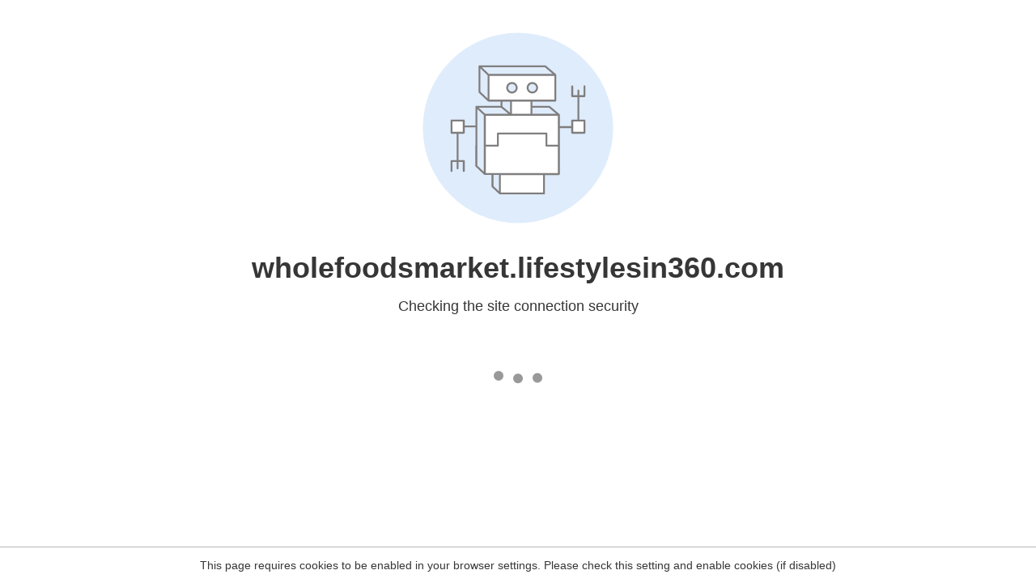

--- FILE ---
content_type: text/html
request_url: https://wholefoodsmarket.lifestylesin360.com/product/morton-s-21-oz-prime-chicago-cut-bone-in-ribeye
body_size: 101
content:
<html><head><link rel="icon" href="data:;"><meta http-equiv="refresh" content="0;/.well-known/sgcaptcha/?r=%2Fproduct%2Fmorton-s-21-oz-prime-chicago-cut-bone-in-ribeye&y=ipc:18.222.205.139:1767479537.123"></meta></head></html>